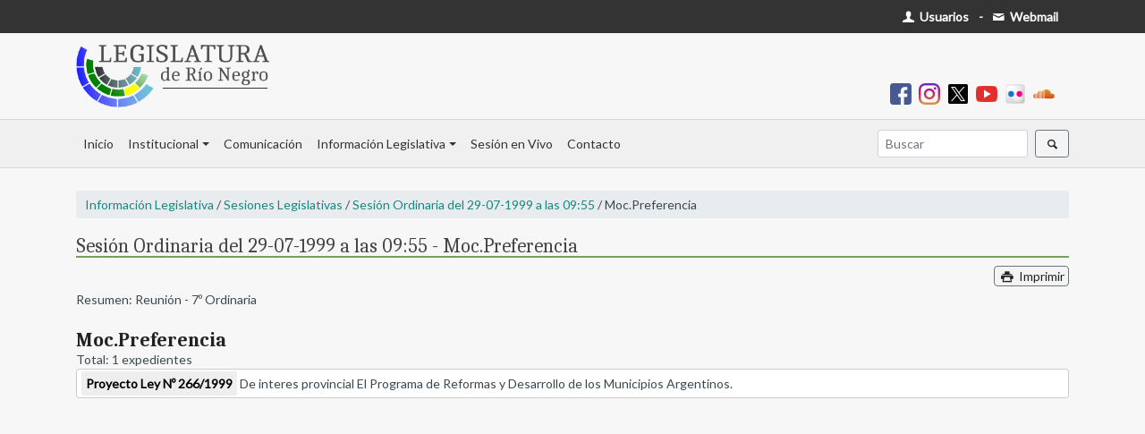

--- FILE ---
content_type: text/html; charset=UTF-8
request_url: https://web.legisrn.gov.ar/legislativa/sesiones/expedientes?id=492&t=F
body_size: 3481
content:
<!DOCTYPE html>
<html lang="es-ES">

<head>
    <meta charset="UTF-8">
    <meta http-equiv="X-UA-Compatible" content="IE=edge">
    <meta name="viewport" content="width=device-width, initial-scale=1">
    <link href="https://fonts.googleapis.com/css?family=Lato&display=swap" rel="stylesheet">
    <link href="https://fonts.googleapis.com/css2?family=Caladea:ital,wght@0,400;0,700;1,400&display=swap" rel="stylesheet">
        <title>Sesión Ordinaria del 29-07-1999 a las 09:55 - Moc.Preferencia</title>
    <meta name="description" content="Sitio web oficial de la Legislatura de la provincia de Río Negro">
<meta name="robots" content="index,follow">
<meta property="og:url" content="https://web.legisrn.gov.ar/legislativa/sesiones/expedientes?id=492&amp;t=F">
<meta property="og:type" content="website">
<meta property="og:title" content="Sesión Ordinaria del 29-07-1999 a las 09:55 - Moc.Preferencia">
<meta property="og:description" content="Sitio web oficial de la Legislatura de la provincia de Río Negro">
<meta property="og:image" content="https://web.legisrn.gov.ar/img/legisrn.jpg">
<meta property="og:width" content="1200">
<meta property="og:height" content="628">
<meta property="og:site_name" content="Legislatura de Río Negro">
<meta name="twitter:card" content="summary">
<meta property="twitter:url" content="https://web.legisrn.gov.ar/legislativa/sesiones/expedientes?id=492&amp;t=F">
<meta name="twitter:site" content="@LegislaturaRN">
<meta name="twitter:creator" content="@LegislaturaRN">
<meta name="twitter:title" content="Sesión Ordinaria del 29-07-1999 a las 09:55 - Moc.Preferencia">
<meta name="twitter:description" content="Sitio web oficial de la Legislatura de la provincia de Río Negro">
<meta name="twitter:image" content="https://web.legisrn.gov.ar/img/legisrn.jpg">
<meta itemprop="name" content="Legislatura de Río Negro">
<meta itemprop="description" content="Sitio web oficial de la Legislatura de la provincia de Río Negro">
<meta itemprop="image" content="https://web.legisrn.gov.ar/img/legisrn.jpg">
<meta name="csrf-param" content="_csrf">
<meta name="csrf-token" content="ehvmtkDqoX15gre0V9dIi4EgeGF4SEkL74AGClW5FtEob6zEJq2QOTTD9Nhg4gzBxxQMMS0PEUO32GVyNMMuuA==">

<link href="/assets/46329438/css/bootstrap.css" rel="stylesheet">
<link href="/css/entypo.css?1.0" rel="stylesheet">
<link href="/css/flatpickr.min.css" rel="stylesheet">
<link href="/css/lightslider.min.css" rel="stylesheet">
<link href="/css/legislativa.css?1.0" rel="stylesheet">
<link href="/css/digesto.css?1.0" rel="stylesheet">
<link href="/css/institucional.css?1.6" rel="stylesheet">
<link href="/css/comunicacion.css?1.2" rel="stylesheet">
<link href="/css/biblioteca.css?1.1" rel="stylesheet">
<link href="/css/contable.css?1.0" rel="stylesheet">
<link href="/css/buscador.css?1.0" rel="stylesheet">
<link href="/css/site.css?2.0" rel="stylesheet"></head>

<body>
        <div class="wrap">
        <div id="menu-superior" class="d-print-none">
            <div class="container">
                <div class="row">
                    <div class="col-md-12">
                        <div class="float-left p-2">
                                                    </div>
                        <div class="float-right p-2">
                            <a class="text-body pr-1" href="https://usuarios.legisrn.gov.ar" title="Acceso a Usuarios Registrados" target="_blank"><span class="font-weight-bold text-white"><span class="icon-user"></span> Usuarios</span></a>                            <b class="ml-1 mr-1">-</b>
                            <a class="text-body pr-1" href="https://webmail.legisrn.gov.ar" title="Acceso a Webmail" target="_blank"><span class="font-weight-bold text-white"><span class="icon-mail"></span> Webmail</span></a>                        </div>
                    </div>
                </div>
            </div>
        </div>
                    <div id="header" class="d-print-none">
                <div class="container pb-2 pt-2">
                    <a class="navbar-brand" href="/"><img src="/img/legislatura.png" alt=""></a>                    <div class="text-right font-weight-bold p-2">
                        
<a class="pr-2" href="https://www.facebook.com/legisrn/" title="Facebook" target="_blank"><img src="/img/facebook.png" width="24px" alt=""></a><a class="pr-2" href="https://www.instagram.com/legisrionegro/" title="Instagram" target="_blank"><img src="/img/instagram.png" width="24px" alt=""></a><a class="pr-2" href="https://twitter.com/LegislaturaRN" title="X" target="_blank"><img src="/img/x-social-filled.png" width="24px" alt=""></a><a class="pr-2" href="https://www.youtube.com/user/LRNVIDEO" title="Youtube" target="_blank"><img src="/img/youtube.png" width="24px" alt=""></a><a class="pr-2" href="https://www.flickr.com/people/legisrn/" title="Flickr" target="_blank"><img src="/img/flickr.png" width="24px" alt=""></a><a class="pr-2" href="https://soundcloud.com/user-887821931" title="Soundcloud" target="_blank"><img src="/img/soundcloud.png" width="24px" alt=""></a>                    </div>
                </div>
            </div>
        
        <nav id="menu" class="navbar navbar-expand-lg navbar-light bg-light">
<div class="container">
<a id="brandimage" class="m-0 p-0 navbar-brand" href="/" style="display:none;"><img src="/img/logo.png" alt=""></a>
<button type="button" class="navbar-toggler ml-auto" data-toggle="collapse" data-target="#menu-collapse" aria-controls="menu-collapse" aria-expanded="false" aria-label="Toggle navigation"><span class="navbar-toggler-icon"></span></button>
<div id="menu-collapse" class="collapse navbar-collapse">
<ul id="w1" class="navbar-nav nav"><li class="nav-item"><a class="nav-link" href="/">Inicio</a></li>
<li class="dropdown nav-item"><a class="dropdown-toggle nav-link" href="#" data-toggle="dropdown">Institucional</a><div id="w2" class="dropdown-menu"><a class="dropdown-item" href="/institucional/autoridades">Autoridades</a>
<a class="dropdown-item" href="/institucional/legisladores">Legisladores</a>
<a class="dropdown-item" href="/institucional/bloques">Bloques</a>
<a class="dropdown-item" href="/institucional/comisiones">Comisiones</a>
<a class="dropdown-item" href="/contable">Información Contable</a>
<a class="dropdown-item" href="/institucional/historia">Historia del edificio</a>
<a class="dropdown-item" href="/institucional/pagina/biblioteca-publica">Biblioteca</a>
<a class="dropdown-item" href="/institucional/pagina/capacitacion-y-desarrollo">Capacitación</a>
<a class="dropdown-item" href="/institucional/pagina/extension-parlamentaria">Extensión Parlamentaria</a>
<a class="dropdown-item" href="https://editorial.legisrn.gov.ar">Editorial</a></div></li>
<li class="nav-item"><a class="nav-link" href="https://quorum.legisrn.gov.ar">Comunicación</a></li>
<li class="dropdown nav-item"><a class="dropdown-toggle nav-link" href="#" data-toggle="dropdown">Información Legislativa</a><div id="w3" class="dropdown-menu"><a class="dropdown-item" href="/digesto">Digesto Jurídico</a>
<a class="dropdown-item" href="/legislativa/legislacion">Legislación Provincial</a>
<a class="dropdown-item" href="/legislativa/proyectos">Proyectos</a>
<a class="dropdown-item" href="/legislativa/sesiones">Sesiones</a>
<div class="dropdown-divider"></div>
<a class="dropdown-item" href="/institucional/pagina/constitucion-de-la-provincia-de-rio-negro">Constituciones Provincial y Nacional</a>
<a class="dropdown-item" href="/institucional/pagina/convencion-constituyente">Convención Constituyente</a>
<a class="dropdown-item" href="/legislativa/reglamento-interno">Reglamento Interno</a>
<a class="dropdown-item" href="/legislativa/iniciativa-popular">Iniciativa Popular</a>
<a class="dropdown-item" href="/institucional/pagina/codigos">Códigos</a></div></li>
<li class="nav-item"><a class="nav-link" href="/vivo">Sesión en Vivo</a></li>
<li class="nav-item"><a class="nav-link" href="/contacto">Contacto</a></li></ul><ul id="w4" class="navbar-nav ml-auto nav"><form class="form-inline my-2 my-lg-0" action="/buscador">
                        <input name="s" class="form-control mr-sm-2 form-control-sm" type="search" placeholder="Buscar" aria-label="Buscar" autocomplete="off">
                        <button class="btn btn-sm btn-outline-secondary my-2 my-sm-0" type="submit"><span class="icon-search"></span></button>
                    </form></ul></div>
</div>
</nav>
        
        <div class="container">
            <div class="d-none logo-print d-print-block">
                <img src="/img/legislatura.png" width="200px" alt="">            </div>
            <div class="row">
                <div class="col-md-12">
                                                                                
<div class="legislativa view">
    <p class="navegacion"><a href="/legislativa">Información Legislativa</a> / <a href="/legislativa/sesiones">Sesiones Legislativas</a> / <a href="/legislativa/sesiones/ver?id=492">Sesión Ordinaria del 29-07-1999 a las 09:55</a> / Moc.Preferencia</p>
    <h1 class="titulo m-0 mb-2 p-0">Sesión Ordinaria del 29-07-1999 a las 09:55 - Moc.Preferencia</h1>
    <p class="m-0 p-0 text-right d-print-none"><button type="button" class="btn btn-outline-secondary p-0 m-0 pl-1 pr-1" onclick="print()"><span class="icon-print"></span> Imprimir</button></p>
            <p class="m-0 mt-1">Resumen: Reunión - 7º Ordinaria</p>
        <h3 class="m-0 p-0 mt-4"><b>Moc.Preferencia</b></h3>
            <div id="w0" class="list-view"><div class="summary">Total: 1 expedientes</div>
<div data-key="{&quot;CLASE&quot;:&quot;P&quot;,&quot;NUMERO&quot;:266,&quot;AÑO&quot;:1999,&quot;ORDEN&quot;:2}">    <div class="expediente">
        <a href="/legislativa/proyectos/ver?c=P&amp;n=266&amp;a=1999">Proyecto Ley Nº 266/1999</a>        De interes provincial El Programa de Reformas y Desarrollo de los Municipios Argentinos.    </div>
</div>
</div></div>                </div>
                            </div>
        </div>
    </div>
    <footer class="footer d-print-none">
        <div class="container">
            <div class="row">
                <div class="col-md-4">
                    <p><b>Enlaces de interes:</b></p>
                    <p><a class="text-dark" href="/institucional/pagina/constitucion-de-la-provincia-de-rio-negro">- Constitución de Río Negro</a></p>
                    <p><a class="text-dark" href="https://rionegro.gov.ar/" target="_blank">- Gobierno de Río Negro</a></p>
                    <p><a class="text-dark" href="https://jusrionegro.gov.ar/" target="_blank">- Poder Judicial de Río Negro</a></p>
                    <p><a class="text-dark" href="https://www.tribcuentasrionegro.gov.ar/" target="_blank">- Tribunal de Cuentas de Río Negro</a></p>
                    <p><a class="text-dark" href="https://boletinoficial.rionegro.gov.ar/" target="_blank">- Boletín Oficial de Río Negro</a></p>
                    <p><a class="text-dark" href="http://www.legislaturasconectadas.gob.ar/" target="_blank">- Legislaturas Conectadas</a></p>
                </div>
                <div class="col-md-4">
                    <p>&nbsp;</p>
                    <p><a class="text-dark" href="http://servicios.infoleg.gob.ar/infolegInternet/anexos/0-4999/804/norma.htm" target="_blank">- Constitución de la Nación Argentina</a></p>
                    <p><a class="text-dark" href="https://casarosada.gob.ar/" target="_blank">- Gobierno de la Nación Argentina</a></p>
                    <p><a class="text-dark" href="https://pjn.gov.ar/" target="_blank">- Poder Judicial de la Nación Argentina</a></p>
                    <p><a class="text-dark" href="https://www.senado.gob.ar/" target="_blank">- H. Senado de la Nación Argentina</a></p>
                    <p><a class="text-dark" href="https://www.hcdn.gob.ar/" target="_blank">- H.C. de Diputados de la Nación Argentina</a></p>
                </div>
                <div class="col-md-4">
                    <a class="navbar-brand" href="/contacto" width="160px"><img src="/img/logo_footer.png" alt=""></a>                    <p><span class="icon-location"></span> San Martín 118, Viedma - Río Negro - Argentina</p>
                    <p><span class="icon-phone"></span> Tel. (+54) 2920-421866</p>
                </div>
            </div>
        </div>
    </footer>
    <script src="/assets/1458a687/jquery.js"></script>
<script src="/assets/c2ddb9a9/yii.js"></script>
<script src="/js/flatpickr.min.js"></script>
<script src="/js/flatpickr.es.js"></script>
<script src="/js/menu.js?1.2"></script>
<script src="/js/masonry.min.js"></script>
<script src="/js/jquery.mark.min.js"></script>
<script src="/assets/46329438/js/bootstrap.bundle.js"></script>
<script>jQuery(function ($) {
flatpickr.localize(flatpickr.l10ns.es);

    $(".btn-load").click(function(){
        $(this).html("<div style=\"width:100%;height:100%\" class=\"lds-rolling\"><div></div></div>");
    });

});</script>    <!-- Google tag (gtag.js) -->
    <script async src="https://www.googletagmanager.com/gtag/js?id=UA-12028939-17"></script>
    <script>
        window.dataLayer = window.dataLayer || [];

        function gtag() {
            dataLayer.push(arguments);
        }
        gtag('js', new Date());

        gtag('config', 'UA-12028939-17');
    </script>
    </script>
</body>

</html>


--- FILE ---
content_type: text/css
request_url: https://web.legisrn.gov.ar/css/institucional.css?1.6
body_size: 828
content:
/*Autoridades*/
.autoridad {
    margin-bottom: 30px;
}
.autoridad p {
    margin: 0px;
    padding: 0px;
}
.autoridad .descripcion {
    color: #555;
}
.autoridad .nombre {
    font-weight: bold;
}

/*Inicio Recinto*/
/*Bancas*/
.banca {
    text-align: center;
}
.banca img {
    width: 70px;
}
.banca p {
    margin: 0px;
    padding: 0px;
    font-size: 12px;
}

.banca .nombre {
    color: #555;
    line-height: 12px;
    padding-bottom: 10px;
}

.banca .email {
    color: #9494b8;
}

@media (max-width: 768px) {
    .banca p {
        display: none;
    }
    .banca .img-thumbnail {
        background-color: transparent;
        min-width: 44px;
        padding: 0px;
        margin: 1px;
    }
}

/*Bloques*/
/*UCR*/
.bloque-130 .img-thumbnail,
button.bloque-130 {
    background-color: #c33438;
    border-color: #c33438;
}

/*Primero Río Negro*/
.bloque-134 .img-thumbnail,
button.bloque-134 {
    background-color: #b38f00;
    border-color: #b38f00;
}

/*Juntos Somos Rio Negro*/
.bloque-140 .img-thumbnail,
button.bloque-140 {
    background-color: #49a942;
    border-color: #49a942;
}

/*Nos Une Rio Negro*/
.bloque-142 .img-thumbnail,
button.bloque-142 {
    background-color: #00264d;
    border-color: #00264d;
}

/*Vamos con Todo*/
.bloque-143 .img-thumbnail,
button.bloque-143 {
    background-color: #2298df;
    border-color: #2298df;
}

/*ARI*/
.bloque-132 .img-thumbnail,
button.bloque-132 {
    background-color: #00688f;
    border-color: #00688f;
}

/*PRO*/
.bloque-145 .img-thumbnail,
button.bloque-145 {
    background-color: #ffda00;
    border-color: #ffda00;
}

/*Resetear fondo en vista de legisladores*/
.banca .img-thumbnail {
    background-color: transparent;
}
.btn-bloque,
.btn-bloque:hover {
    color: #fff;
    text-shadow: 1px 1px 1px #000;
    margin: 0px 10px 10px 0px;
}

.banca.ocultar,
.btn-bloque.ocultar,
.btn-zona.ocultar {
    opacity: 0.2;
}
/*Fin Recinto*/

/*Bloques Listado*/
.bloque p.card-text {
    margin: 0px;
    padding: 0px;
}
.bloque {
    margin-bottom: 20px;
}
.institucional-bloque p {
    padding: 0px;
    margin: 0px;
}
.institucional-bloque .img-thumbnail {
    margin-top: 10px;
}
.institucional-bloque img.img-thumbnail.presidente {
    border-color: #003366;
    background: #cce6ff;
}

/*Legislador*/
.institucional-legislador h5 {
    border-bottom: 1px solid #f3a20c;
}
.institucional-legislador {
    display: flow-root;
}

.legislador-info p {
    margin: 0px;
}

.legislador-comision {
    width: 100%;
    display: inline-block;
    margin-top: 20px;
}
